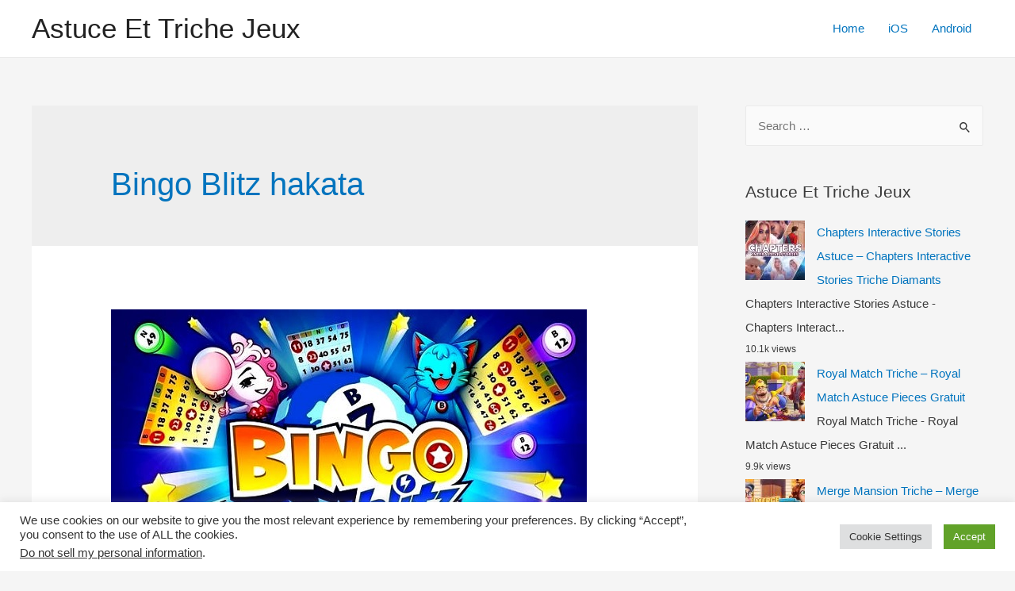

--- FILE ---
content_type: text/html; charset=UTF-8
request_url: https://astuceettrichejeux.com/tag/bingo-blitz-hakata/
body_size: 10574
content:
<!DOCTYPE html><html lang="en-US"><head><meta charset="UTF-8"><meta name="viewport" content="width=device-width, initial-scale=1"><link rel="profile" href="https://gmpg.org/xfn/11"><meta name='robots' content='max-image-preview:large' /><link media="all" href="https://astuceettrichejeux.com/wp-content/cache/autoptimize/css/autoptimize_f725465f1f12d3aa0aed200672d2e021.css" rel="stylesheet" /><title>Bingo Blitz hakata</title><meta name="robots" content="index, follow, max-snippet:-1, max-image-preview:large, max-video-preview:-1" /><link rel="canonical" href="https://astuceettrichejeux.com/tag/bingo-blitz-hakata/" /><meta property="og:locale" content="en_US" /><meta property="og:type" content="article" /><meta property="og:title" content="Bingo Blitz hakata" /><meta property="og:url" content="https://astuceettrichejeux.com/tag/bingo-blitz-hakata/" /><meta property="og:site_name" content="Astuce Et Triche Jeux" /><meta name="twitter:card" content="summary_large_image" /> <script type="application/ld+json" class="yoast-schema-graph">{"@context":"https://schema.org","@graph":[{"@type":"Organization","@id":"https://astuceettrichejeux.com/#organization","name":"Astuce Et Triche Jeux","url":"https://astuceettrichejeux.com/","sameAs":["https://www.facebook.com/Astuce-Et-Triche-Jeux-102434381585881/","https://www.instagram.com/astuceettrichejeux/"],"logo":{"@type":"ImageObject","@id":"https://astuceettrichejeux.com/#logo","inLanguage":"en-US","url":"https://astuceettrichejeux.com/wp-content/uploads/2020/07/favicon-fr.png","width":150,"height":159,"caption":"Astuce Et Triche Jeux"},"image":{"@id":"https://astuceettrichejeux.com/#logo"}},{"@type":"WebSite","@id":"https://astuceettrichejeux.com/#website","url":"https://astuceettrichejeux.com/","name":"Astuce Et Triche Jeux","description":"Astuce Jeux Mobile Android iOS en ligne gratuitement","publisher":{"@id":"https://astuceettrichejeux.com/#organization"},"potentialAction":[{"@type":"SearchAction","target":"https://astuceettrichejeux.com/?s={search_term_string}","query-input":"required name=search_term_string"}],"inLanguage":"en-US"},{"@type":"CollectionPage","@id":"https://astuceettrichejeux.com/tag/bingo-blitz-hakata/#webpage","url":"https://astuceettrichejeux.com/tag/bingo-blitz-hakata/","name":"Bingo Blitz hakata","isPartOf":{"@id":"https://astuceettrichejeux.com/#website"},"breadcrumb":{"@id":"https://astuceettrichejeux.com/tag/bingo-blitz-hakata/#breadcrumb"},"inLanguage":"en-US","potentialAction":[{"@type":"ReadAction","target":["https://astuceettrichejeux.com/tag/bingo-blitz-hakata/"]}]},{"@type":"BreadcrumbList","@id":"https://astuceettrichejeux.com/tag/bingo-blitz-hakata/#breadcrumb","itemListElement":[{"@type":"ListItem","position":1,"item":{"@type":"WebPage","@id":"https://astuceettrichejeux.com/","url":"https://astuceettrichejeux.com/","name":"Home"}},{"@type":"ListItem","position":2,"item":{"@type":"WebPage","@id":"https://astuceettrichejeux.com/tag/bingo-blitz-hakata/","url":"https://astuceettrichejeux.com/tag/bingo-blitz-hakata/","name":"Bingo Blitz hakata"}}]}]}</script> <link rel='dns-prefetch' href='//s.w.org' /><link rel='dns-prefetch' href='//m9m6e2w5.stackpathcdn.com' /><link rel='dns-prefetch' href='//cdn.shareaholic.net' /><link rel='dns-prefetch' href='//www.shareaholic.net' /><link rel='dns-prefetch' href='//analytics.shareaholic.com' /><link rel='dns-prefetch' href='//recs.shareaholic.com' /><link rel='dns-prefetch' href='//partner.shareaholic.com' /><link rel="alternate" type="application/rss+xml" title="Astuce Et Triche Jeux &raquo; Feed" href="https://astuceettrichejeux.com/feed/" /><link rel="alternate" type="application/rss+xml" title="Astuce Et Triche Jeux &raquo; Comments Feed" href="https://astuceettrichejeux.com/comments/feed/" /><link rel="alternate" type="application/rss+xml" title="Astuce Et Triche Jeux &raquo; Bingo Blitz hakata Tag Feed" href="https://astuceettrichejeux.com/tag/bingo-blitz-hakata/feed/" /><link rel='preload' href='//cdn.shareaholic.net/assets/pub/shareaholic.js' as='script'/> <script data-no-minify='1' data-cfasync='false'>_SHR_SETTINGS = {"endpoints":{"local_recs_url":"https:\/\/astuceettrichejeux.com\/wp-admin\/admin-ajax.php?action=shareaholic_permalink_related","ajax_url":"https:\/\/astuceettrichejeux.com\/wp-admin\/admin-ajax.php"},"site_id":"e7fad42398edc4c8be9f5cad87ba50b7"};</script> <script data-no-minify='1' data-cfasync='false' src='//cdn.shareaholic.net/assets/pub/shareaholic.js' data-shr-siteid='e7fad42398edc4c8be9f5cad87ba50b7' async ></script> <meta name='shareaholic:site_name' content='Astuce Et Triche Jeux' /><meta name='shareaholic:language' content='en-US' /><meta name='shareaholic:article_visibility' content='private' /><meta name='shareaholic:site_id' content='e7fad42398edc4c8be9f5cad87ba50b7' /><meta name='shareaholic:wp_version' content='9.6.3' />  <script>window._wpemojiSettings = {"baseUrl":"https:\/\/s.w.org\/images\/core\/emoji\/13.1.0\/72x72\/","ext":".png","svgUrl":"https:\/\/s.w.org\/images\/core\/emoji\/13.1.0\/svg\/","svgExt":".svg","source":{"concatemoji":"https:\/\/astuceettrichejeux.com\/wp-includes\/js\/wp-emoji-release.min.js?ver=5.8.12"}};
			!function(e,a,t){var n,r,o,i=a.createElement("canvas"),p=i.getContext&&i.getContext("2d");function s(e,t){var a=String.fromCharCode;p.clearRect(0,0,i.width,i.height),p.fillText(a.apply(this,e),0,0);e=i.toDataURL();return p.clearRect(0,0,i.width,i.height),p.fillText(a.apply(this,t),0,0),e===i.toDataURL()}function c(e){var t=a.createElement("script");t.src=e,t.defer=t.type="text/javascript",a.getElementsByTagName("head")[0].appendChild(t)}for(o=Array("flag","emoji"),t.supports={everything:!0,everythingExceptFlag:!0},r=0;r<o.length;r++)t.supports[o[r]]=function(e){if(!p||!p.fillText)return!1;switch(p.textBaseline="top",p.font="600 32px Arial",e){case"flag":return s([127987,65039,8205,9895,65039],[127987,65039,8203,9895,65039])?!1:!s([55356,56826,55356,56819],[55356,56826,8203,55356,56819])&&!s([55356,57332,56128,56423,56128,56418,56128,56421,56128,56430,56128,56423,56128,56447],[55356,57332,8203,56128,56423,8203,56128,56418,8203,56128,56421,8203,56128,56430,8203,56128,56423,8203,56128,56447]);case"emoji":return!s([10084,65039,8205,55357,56613],[10084,65039,8203,55357,56613])}return!1}(o[r]),t.supports.everything=t.supports.everything&&t.supports[o[r]],"flag"!==o[r]&&(t.supports.everythingExceptFlag=t.supports.everythingExceptFlag&&t.supports[o[r]]);t.supports.everythingExceptFlag=t.supports.everythingExceptFlag&&!t.supports.flag,t.DOMReady=!1,t.readyCallback=function(){t.DOMReady=!0},t.supports.everything||(n=function(){t.readyCallback()},a.addEventListener?(a.addEventListener("DOMContentLoaded",n,!1),e.addEventListener("load",n,!1)):(e.attachEvent("onload",n),a.attachEvent("onreadystatechange",function(){"complete"===a.readyState&&t.readyCallback()})),(n=t.source||{}).concatemoji?c(n.concatemoji):n.wpemoji&&n.twemoji&&(c(n.twemoji),c(n.wpemoji)))}(window,document,window._wpemojiSettings);</script> <!--[if IE]> <script src='https://astuceettrichejeux.com/wp-content/themes/astra/assets/js/minified/flexibility.min.js?ver=3.4.7' id='astra-flexibility-js'></script> <script id='astra-flexibility-js-after'>flexibility(document.documentElement);</script> <![endif]--> <script src='https://astuceettrichejeux.com/wp-includes/js/jquery/jquery.min.js?ver=3.6.0' id='jquery-core-js'></script> <script id='cookie-law-info-js-extra'>var Cli_Data = {"nn_cookie_ids":[],"cookielist":[],"non_necessary_cookies":[],"ccpaEnabled":"1","ccpaRegionBased":"","ccpaBarEnabled":"","strictlyEnabled":["necessary","obligatoire"],"ccpaType":"ccpa_gdpr","js_blocking":"1","custom_integration":"","triggerDomRefresh":"","secure_cookies":""};
var cli_cookiebar_settings = {"animate_speed_hide":"500","animate_speed_show":"500","background":"#FFF","border":"#b1a6a6c2","border_on":"","button_1_button_colour":"#61a229","button_1_button_hover":"#4e8221","button_1_link_colour":"#fff","button_1_as_button":"1","button_1_new_win":"","button_2_button_colour":"#333","button_2_button_hover":"#292929","button_2_link_colour":"#444","button_2_as_button":"","button_2_hidebar":"","button_3_button_colour":"#dedfe0","button_3_button_hover":"#b2b2b3","button_3_link_colour":"#333333","button_3_as_button":"1","button_3_new_win":"","button_4_button_colour":"#dedfe0","button_4_button_hover":"#b2b2b3","button_4_link_colour":"#333333","button_4_as_button":"1","button_7_button_colour":"#61a229","button_7_button_hover":"#4e8221","button_7_link_colour":"#fff","button_7_as_button":"1","button_7_new_win":"","font_family":"inherit","header_fix":"","notify_animate_hide":"1","notify_animate_show":"","notify_div_id":"#cookie-law-info-bar","notify_position_horizontal":"right","notify_position_vertical":"bottom","scroll_close":"1","scroll_close_reload":"","accept_close_reload":"","reject_close_reload":"","showagain_tab":"","showagain_background":"#fff","showagain_border":"#000","showagain_div_id":"#cookie-law-info-again","showagain_x_position":"100px","text":"#333333","show_once_yn":"1","show_once":"10000","logging_on":"","as_popup":"","popup_overlay":"1","bar_heading_text":"","cookie_bar_as":"banner","popup_showagain_position":"bottom-right","widget_position":"left"};
var log_object = {"ajax_url":"https:\/\/astuceettrichejeux.com\/wp-admin\/admin-ajax.php"};</script> <script id='cookie-law-info-ccpa-js-extra'>var ccpa_data = {"opt_out_prompt":"Do you really wish to opt out?","opt_out_confirm":"Confirm","opt_out_cancel":"Cancel"};</script> <script id='wpp-json' type="application/json">{"sampling_active":0,"sampling_rate":100,"ajax_url":"https:\/\/astuceettrichejeux.com\/wp-json\/wordpress-popular-posts\/v1\/popular-posts","ID":0,"token":"3c2da0832e","lang":0,"debug":0}</script> <link rel="https://api.w.org/" href="https://astuceettrichejeux.com/wp-json/" /><link rel="alternate" type="application/json" href="https://astuceettrichejeux.com/wp-json/wp/v2/tags/14402" /><link rel="EditURI" type="application/rsd+xml" title="RSD" href="https://astuceettrichejeux.com/xmlrpc.php?rsd" /><link rel="wlwmanifest" type="application/wlwmanifest+xml" href="https://astuceettrichejeux.com/wp-includes/wlwmanifest.xml" /><meta name="generator" content="WordPress 5.8.12" />  <script type="text/javascript">var cli_flush_cache = true;</script> <link rel="icon" href="https://astuceettrichejeux.com/wp-content/uploads/2020/07/favicon-fr-150x150.png" sizes="32x32" /><link rel="icon" href="https://astuceettrichejeux.com/wp-content/uploads/2020/07/favicon-fr.png" sizes="192x192" /><link rel="apple-touch-icon" href="https://astuceettrichejeux.com/wp-content/uploads/2020/07/favicon-fr.png" /><meta name="msapplication-TileImage" content="https://astuceettrichejeux.com/wp-content/uploads/2020/07/favicon-fr.png" /></head><body itemtype='https://schema.org/Blog' itemscope='itemscope' class="archive tag tag-bingo-blitz-hakata tag-14402 ast-inherit-site-logo-transparent ast-hfb-header ast-desktop ast-separate-container ast-right-sidebar astra-3.4.7"><div 
class="hfeed site" id="page"> <a class="skip-link screen-reader-text" href="#content">Skip to content</a><header
 class="site-header header-main-layout-1 ast-primary-menu-enabled ast-logo-title-inline ast-hide-custom-menu-mobile ast-builder-menu-toggle-icon ast-mobile-header-inline" id="masthead" itemtype="https://schema.org/WPHeader" itemscope="itemscope" itemid="#masthead"		><div id="ast-desktop-header" data-toggle-type="dropdown"><div class="ast-main-header-wrap main-header-bar-wrap "><div class="ast-primary-header-bar ast-primary-header main-header-bar site-header-focus-item" data-section="section-primary-header-builder"><div class="site-primary-header-wrap ast-builder-grid-row-container site-header-focus-item ast-container" data-section="section-primary-header-builder"><div class="ast-builder-grid-row ast-builder-grid-row-has-sides ast-builder-grid-row-no-center"><div class="site-header-primary-section-left site-header-section ast-flex site-header-section-left"><div class="ast-builder-layout-element ast-flex site-header-focus-item" data-section="title_tagline"><div
 class="site-branding ast-site-identity" itemtype="https://schema.org/Organization" itemscope="itemscope"				><div class="ast-site-title-wrap"> <span class="site-title" itemprop="name"> <a href="https://astuceettrichejeux.com/" rel="home" itemprop="url" > Astuce Et Triche Jeux </a> </span></div></div></div></div><div class="site-header-primary-section-right site-header-section ast-flex ast-grid-right-section"><div class="ast-builder-menu-1 ast-builder-menu ast-flex ast-builder-menu-1-focus-item ast-builder-layout-element site-header-focus-item" data-section="section-hb-menu-1"><div class="ast-main-header-bar-alignment"><div class="main-header-bar-navigation"><nav class="ast-flex-grow-1 navigation-accessibility site-header-focus-item" id="site-navigation" aria-label="Site Navigation" itemtype="https://schema.org/SiteNavigationElement" itemscope="itemscope"><div class="main-navigation ast-inline-flex"><ul id="ast-hf-menu-1" class="main-header-menu ast-nav-menu ast-flex  submenu-with-border stack-on-mobile"><li id="menu-item-1154" class="menu-item menu-item-type-custom menu-item-object-custom menu-item-home menu-item-1154"><a href="https://astuceettrichejeux.com" class="menu-link">Home</a></li><li id="menu-item-1649" class="menu-item menu-item-type-taxonomy menu-item-object-category menu-item-1649"><a href="https://astuceettrichejeux.com/category/ios/" class="menu-link">iOS</a></li><li id="menu-item-1648" class="menu-item menu-item-type-taxonomy menu-item-object-category menu-item-1648"><a href="https://astuceettrichejeux.com/category/android/" class="menu-link">Android</a></li></ul></div></nav></div></div></div></div></div></div></div></div><div class="ast-desktop-header-content content-align-flex-start "></div></div><div id="ast-mobile-header" class="ast-mobile-header-wrap " data-type="dropdown"><div class="ast-main-header-wrap main-header-bar-wrap" ><div class="ast-primary-header-bar ast-primary-header main-header-bar site-primary-header-wrap site-header-focus-item ast-builder-grid-row-layout-default ast-builder-grid-row-tablet-layout-default ast-builder-grid-row-mobile-layout-default" data-section="section-primary-header-builder"><div class="ast-builder-grid-row ast-builder-grid-row-has-sides ast-builder-grid-row-no-center"><div class="site-header-primary-section-left site-header-section ast-flex site-header-section-left"><div class="ast-builder-layout-element ast-flex site-header-focus-item" data-section="title_tagline"><div
 class="site-branding ast-site-identity" itemtype="https://schema.org/Organization" itemscope="itemscope"				><div class="ast-site-title-wrap"> <span class="site-title" itemprop="name"> <a href="https://astuceettrichejeux.com/" rel="home" itemprop="url" > Astuce Et Triche Jeux </a> </span></div></div></div></div><div class="site-header-primary-section-right site-header-section ast-flex ast-grid-right-section"><div class="ast-builder-layout-element ast-flex site-header-focus-item" data-section="section-header-mobile-trigger"><div class="ast-button-wrap"> <button type="button" class="menu-toggle main-header-menu-toggle ast-mobile-menu-trigger-minimal"   aria-expanded="false"> <span class="screen-reader-text">Main Menu</span> <span class="mobile-menu-toggle-icon"> <span class="ahfb-svg-iconset ast-inline-flex svg-baseline"><svg role='img' class='ast-mobile-svg ast-menu-svg' fill='currentColor' version='1.1' xmlns='http://www.w3.org/2000/svg' width='24' height='24' viewBox='0 0 24 24'><path d='M3 13h18c0.552 0 1-0.448 1-1s-0.448-1-1-1h-18c-0.552 0-1 0.448-1 1s0.448 1 1 1zM3 7h18c0.552 0 1-0.448 1-1s-0.448-1-1-1h-18c-0.552 0-1 0.448-1 1s0.448 1 1 1zM3 19h18c0.552 0 1-0.448 1-1s-0.448-1-1-1h-18c-0.552 0-1 0.448-1 1s0.448 1 1 1z'></path></svg></span><span class="ahfb-svg-iconset ast-inline-flex svg-baseline"><svg class='ast-mobile-svg ast-close-svg' fill='currentColor' version='1.1' xmlns='http://www.w3.org/2000/svg' width='24' height='24' viewBox='0 0 24 24'><path d='M5.293 6.707l5.293 5.293-5.293 5.293c-0.391 0.391-0.391 1.024 0 1.414s1.024 0.391 1.414 0l5.293-5.293 5.293 5.293c0.391 0.391 1.024 0.391 1.414 0s0.391-1.024 0-1.414l-5.293-5.293 5.293-5.293c0.391-0.391 0.391-1.024 0-1.414s-1.024-0.391-1.414 0l-5.293 5.293-5.293-5.293c-0.391-0.391-1.024-0.391-1.414 0s-0.391 1.024 0 1.414z'></path></svg></span> </span> </button></div></div></div></div></div></div><div class="ast-mobile-header-content content-align-flex-start "><div class="ast-builder-menu-mobile ast-builder-menu ast-builder-menu-mobile-focus-item ast-builder-layout-element site-header-focus-item" data-section="section-header-mobile-menu"><div class="ast-main-header-bar-alignment"><div class="main-header-bar-navigation"><nav class="site-navigation" id="site-navigation" itemtype="https://schema.org/SiteNavigationElement" itemscope="itemscope" class="ast-flex-grow-1 navigation-accessibility" aria-label="Site Navigation"><div id="ast-hf-mobile-menu" class="main-navigation"><ul class="main-header-menu ast-nav-menu ast-flex  submenu-with-border astra-menu-animation-fade  stack-on-mobile"><li class="page_item page-item-1693 menu-item"><a href="https://astuceettrichejeux.com/a-propos-de-nous/" class="menu-link">À Propos de nous</a></li><li class="page_item page-item-1688 menu-item"><a href="https://astuceettrichejeux.com/contactez-nous/" class="menu-link">Contactez nous</a></li><li class="page_item page-item-1695 menu-item"><a href="https://astuceettrichejeux.com/politique-de-confidentialite/" class="menu-link">Politique de confidentialite</a></li></ul></div></nav></div></div></div></div></div></header><div id="content" class="site-content"><div class="ast-container"><div id="primary" class="content-area primary"><section class="ast-archive-description"><h1 class="page-title ast-archive-title">Bingo Blitz hakata</h1></section><main id="main" class="site-main"><div class="ast-row"><article
class="post-2530 post type-post status-publish format-standard has-post-thumbnail hentry category-android category-ios tag-bingo-blitz-amaxa-pros-misthosi tag-bingo-blitz-android-hack tag-bingo-blitz-apati tag-bingo-blitz-apk-cheats tag-bingo-blitz-apk-mod tag-bingo-blitz-astuce tag-bingo-blitz-astuce-android tag-bingo-blitz-atese-atacaklar tag-bingo-blitz-beschummeln tag-bingo-blitz-betrugen tag-bingo-blitz-betrugen-credits-et-pieces tag-bingo-blitz-chakaro tag-bingo-blitz-cheat-credits-et-pieces tag-bingo-blitz-cheat-unlimited-credits-et-pieces tag-bingo-blitz-cheats tag-bingo-blitz-cheats-codes tag-bingo-blitz-code-de-triche tag-bingo-blitz-cortar tag-bingo-blitz-credits-et-pieces-frei tag-bingo-blitz-credits-et-pieces-gratuito tag-bingo-blitz-csal tag-bingo-blitz-csapkod tag-bingo-blitz-curang tag-bingo-blitz-dorean-credits-et-pieces tag-bingo-blitz-enganar tag-bingo-blitz-entrar tag-bingo-blitz-free-credits-et-pieces tag-bingo-blitz-gratis-credits-et-pieces tag-bingo-blitz-gratuit-credits-et-pieces tag-bingo-blitz-hack tag-bingo-blitz-hack-android tag-bingo-blitz-hack-apk tag-bingo-blitz-hack-credits-et-pieces tag-bingo-blitz-hack-online tag-bingo-blitz-hacka tag-bingo-blitz-hacken tag-bingo-blitz-hacken-credits-et-pieces tag-bingo-blitz-hakata tag-bingo-blitz-hakiranje tag-bingo-blitz-hakke tag-bingo-blitz-hile tag-bingo-blitz-huijata tag-bingo-blitz-illimite-credits-et-pieces tag-bingo-blitz-jeu-triche tag-bingo-blitz-jukse tag-bingo-blitz-klove tag-bingo-blitz-kramp tag-bingo-blitz-mod-apk tag-bingo-blitz-mod-credits-et-pieces tag-bingo-blitz-mod-online tag-bingo-blitz-osidit tag-bingo-blitz-outil-de-triche tag-bingo-blitz-pirater tag-bingo-blitz-plonk-listkov tag-bingo-blitz-podvadet tag-bingo-blitz-snyde tag-bingo-blitz-telecharger-triche tag-bingo-blitz-tips tag-bingo-blitz-triche tag-bingo-blitz-triche-android tag-bingo-blitz-triche-et-astuce tag-bingo-blitz-triche-france tag-bingo-blitz-tricher tag-bingo-blitz-tricher-jeu tag-bingo-blitz-tricks tag-bingo-blitz-truc tag-bingo-blitz-trucchi tag-bingo-blitz-truffare tag-bingo-blitz-unbegrenzt-credits-et-pieces tag-bingo-blitz-unlimited-credits-et-pieces tag-bingo-blitz-vapaa-credits-et-pieces tag-bingo-blitz-varati tag-bingo-blitz- tag-cheats-bingo-blitz tag-comment-tricher-bingo-blitz tag-hack-bingo-blitz tag-how-to-hack-bingo-blitz-no-survey tag-how-to-hack-bingo-blitz-without-verification tag-mod-bingo-blitz ast-grid-common-col ast-full-width ast-article-post" id="post-2530" itemtype="https://schema.org/CreativeWork" itemscope="itemscope"><div class="ast-post-format- blog-layout-1"><div class="post-content ast-grid-common-col" ><div class="ast-blog-featured-section post-thumb ast-grid-common-col ast-float"><div class="post-thumb-img-content post-thumb"><a href="https://astuceettrichejeux.com/bingo-blitz-astuce/" ><img width="600" height="300" src="https://astuceettrichejeux.com/wp-content/uploads/2021/03/Bingo-Blitz.jpg" class="attachment-large size-large wp-post-image" alt="" loading="lazy" itemprop="image" srcset="https://astuceettrichejeux.com/wp-content/uploads/2021/03/Bingo-Blitz.jpg 600w, https://astuceettrichejeux.com/wp-content/uploads/2021/03/Bingo-Blitz-300x150.jpg 300w" sizes="(max-width: 600px) 100vw, 600px" /></a></div></div><header class="entry-header"><h2 class="entry-title" itemprop="headline"><a href="https://astuceettrichejeux.com/bingo-blitz-astuce/" rel="bookmark">Bingo Blitz Astuce &#8211; Bingo Blitz Triche Credits et Pieces Gratuit</a></h2><div class="entry-meta"> <span class="comments-link"> <a href="https://astuceettrichejeux.com/bingo-blitz-astuce/#respond">Leave a Comment</a> </span> / <span class="cat-links"><a href="https://astuceettrichejeux.com/category/android/" rel="category tag">Android</a>, <a href="https://astuceettrichejeux.com/category/ios/" rel="category tag">iOS</a></span> / By <span class="posted-by vcard author" itemtype="https://schema.org/Person" itemscope="itemscope" itemprop="author"> <a title="View all posts by admin" 
 href="https://astuceettrichejeux.com/author/admin/" rel="author"
 class="url fn n" itemprop="url"				> <span 
 class="author-name" itemprop="name"				>admin</span> </a> </span></div></header><div class="entry-content clear" 
 itemprop="text"		><div style='display:none;' class='shareaholic-canvas' data-app='share_buttons' data-title='Bingo Blitz Astuce - Bingo Blitz Triche Credits et Pieces Gratuit' data-link='https://astuceettrichejeux.com/bingo-blitz-astuce/' data-app-id-name='category_above_content'></div><p>Bingo Blitz Astuce &#8211; Bingo Blitz Triche Credits et Pieces Gratuit Si vous êtes venu ici en espérant trouver ce nouveau Bingo Blitz Astuce Triche alors vous êtes au bon endroit car nous avons la meilleure version de cet outil toute prête. Vous verrez que celui-ci est une option étonnante pour vous car vous parviendrez &hellip;</p><p class="read-more"> <a class="" href="https://astuceettrichejeux.com/bingo-blitz-astuce/"> <span class="screen-reader-text">Bingo Blitz Astuce &#8211; Bingo Blitz Triche Credits et Pieces Gratuit</span> Read More &raquo;</a></p><div style='display:none;' class='shareaholic-canvas' data-app='share_buttons' data-title='Bingo Blitz Astuce - Bingo Blitz Triche Credits et Pieces Gratuit' data-link='https://astuceettrichejeux.com/bingo-blitz-astuce/' data-app-id-name='category_below_content'></div><div style='display:none;' class='shareaholic-canvas' data-app='recommendations' data-title='Bingo Blitz Astuce - Bingo Blitz Triche Credits et Pieces Gratuit' data-link='https://astuceettrichejeux.com/bingo-blitz-astuce/' data-app-id-name='category_below_content'></div></div></div></div></article></div></main></div><div class="widget-area secondary" id="secondary" role="complementary" itemtype="https://schema.org/WPSideBar" itemscope="itemscope"><div class="sidebar-main" ><aside id="search-3" class="widget-odd widget-first widget-1 widget widget_search"><form role="search" method="get" class="search-form" action="https://astuceettrichejeux.com/"> <label> <span class="screen-reader-text">Search for:</span> <input type="search" class="search-field" placeholder="Search &hellip;" value="" name="s"> <button class="search-submit"> <span hidden>Search</span> <i><span class="ast-icon icon-search"><svg xmlns="http://www.w3.org/2000/svg" xmlns:xlink="http://www.w3.org/1999/xlink" version="1.1" id="Layer_1" x="0px" y="0px" viewBox="-888 480 142 142" enable-background="new -888 480 142 142" xml:space="preserve"><title/> <desc/> <path id="Shape" d="M-787.4,568.7h-6.3l-2.4-2.4c7.9-8.7,12.6-20.5,12.6-33.1c0-28.4-22.9-51.3-51.3-51.3  c-28.4,0-51.3,22.9-51.3,51.3c0,28.4,22.9,51.3,51.3,51.3c12.6,0,24.4-4.7,33.1-12.6l2.4,2.4v6.3l39.4,39.4l11.8-11.8L-787.4,568.7  L-787.4,568.7z M-834.7,568.7c-19.7,0-35.5-15.8-35.5-35.5c0-19.7,15.8-35.5,35.5-35.5c19.7,0,35.5,15.8,35.5,35.5  C-799.3,553-815,568.7-834.7,568.7L-834.7,568.7z"/> </svg></span></i> </button> </label> <input type="submit" class="search-submit" value="Search"></form></aside><aside id="wpp-2" class="widget-even widget-2 widget popular-posts"><h2 class="widget-title"> Astuce Et Triche Jeux</h2><ul class="wpp-list wpp-list-with-thumbnails"><li> <a href="https://astuceettrichejeux.com/chapters-interactive-stories-astuce/" target="_self"><img src="https://astuceettrichejeux.com/wp-content/uploads/wordpress-popular-posts/1788-featured-75x75.jpg" width="75" height="75" alt="" class="wpp-thumbnail wpp_featured wpp_cached_thumb" loading="lazy" /></a> <a href="https://astuceettrichejeux.com/chapters-interactive-stories-astuce/" class="wpp-post-title" target="_self">Chapters Interactive Stories Astuce &#8211; Chapters Interactive Stories Triche Diamants</a> <span class="wpp-excerpt">Chapters Interactive Stories Astuce - Chapters Interact...</span> <span class="wpp-meta post-stats"><span class="wpp-views">10.1k views</span></span></li><li> <a href="https://astuceettrichejeux.com/royal-match-triche/" target="_self"><img src="https://astuceettrichejeux.com/wp-content/uploads/wordpress-popular-posts/2498-featured-75x75.jpg" width="75" height="75" alt="" class="wpp-thumbnail wpp_featured wpp_cached_thumb" loading="lazy" /></a> <a href="https://astuceettrichejeux.com/royal-match-triche/" class="wpp-post-title" target="_self">Royal Match Triche &#8211; Royal Match Astuce Pieces Gratuit</a> <span class="wpp-excerpt">Royal Match Triche - Royal Match Astuce Pieces Gratuit...</span> <span class="wpp-meta post-stats"><span class="wpp-views">9.9k views</span></span></li><li> <a href="https://astuceettrichejeux.com/merge-mansion-triche/" target="_self"><img src="https://astuceettrichejeux.com/wp-content/uploads/wordpress-popular-posts/2679-featured-75x75.jpg" width="75" height="75" alt="" class="wpp-thumbnail wpp_featured wpp_cached_thumb" loading="lazy" /></a> <a href="https://astuceettrichejeux.com/merge-mansion-triche/" class="wpp-post-title" target="_self">Merge Mansion Triche &#8211; Merge Mansion Astuce Diamants et Pieces Gratuit</a> <span class="wpp-excerpt">Merge Mansion Triche - Merge Mansion Astuce Diamants et...</span> <span class="wpp-meta post-stats"><span class="wpp-views">6.2k views</span></span></li><li> <a href="https://astuceettrichejeux.com/family-farm-adventure-triche/" target="_self"><img src="https://astuceettrichejeux.com/wp-content/uploads/wordpress-popular-posts/2586-featured-75x75.jpg" width="75" height="75" alt="" class="wpp-thumbnail wpp_featured wpp_cached_thumb" loading="lazy" /></a> <a href="https://astuceettrichejeux.com/family-farm-adventure-triche/" class="wpp-post-title" target="_self">Family Farm Adventure Triche &#8211; Family Farm Adventure Astuce Gemmes et Pieces</a> <span class="wpp-excerpt">Family Farm Adventure Triche - Family Farm Adventure As...</span> <span class="wpp-meta post-stats"><span class="wpp-views">5.4k views</span></span></li></ul></aside><aside id="easy_facebook_like_box-2" class="widget-odd widget-3 widget widget_easy_facebook_like_box"><div class="widget-text easy-facebook-like-box_box"><div id="fb-root"></div> <script>(function(d, s, id) {
            var js, fjs = d.getElementsByTagName(s)[0];
            if (d.getElementById(id)) return;
            js = d.createElement(s); js.id = id;
            js.src = "//connect.facebook.net/en_US/sdk.js#xfbml=1&version=v2.10";
            fjs.parentNode.insertBefore(js, fjs);
          }(document, "script", "facebook-jssdk"));</script><div class="fb-page" data-href="https://www.facebook.com/Astuce-Et-Triche-Jeux-102434381585881/" data-width="" data-height="" data-hide-cover="false" data-tabs="" data-small-header="false" data-hide-cta="true" data-adapt-container-width="false" data-show-facepile="false"><blockquote cite="https://www.facebook.com/facebook" class="fb-xfbml-parse-ignore"><a href="https://www.facebook.com/facebook">Facebook</a></blockquote></div></div></aside><aside id="wp_statistics_widget-2" class="widget-even widget-last widget-4 widget widget_wp_statistics_widget"><h2 class="widget-title"></h2><ul><li><label>Online Users: </label>0</li><li><label>Today's Visits: </label>34</li><li><label>Today's Visitors: </label>30</li><li><label>Yesterday's Visits: </label>83</li><li><label>Yesterday's Visitors: </label>57</li><li><label>Search Engine Referrals: </label>0</li></ul></aside></div></div></div></div><footer
class="site-footer" id="colophon" itemtype="https://schema.org/WPFooter" itemscope="itemscope" itemid="#colophon"><div class="site-below-footer-wrap ast-builder-grid-row-container site-footer-focus-item ast-builder-grid-row-full ast-builder-grid-row-tablet-full ast-builder-grid-row-mobile-full ast-footer-row-stack ast-footer-row-tablet-stack ast-footer-row-mobile-stack" data-section="section-below-footer-builder"><div class="ast-builder-grid-row-container-inner"><div class="ast-builder-footer-grid-columns site-below-footer-inner-wrap ast-builder-grid-row"><div class="site-footer-below-section-1 site-footer-section site-footer-section-1"><div class="ast-builder-layout-element ast-flex site-footer-focus-item ast-footer-copyright" data-section="section-footer-builder"><div class="ast-footer-copyright"><p>Copyright &copy; 2026 Astuce Et Triche Jeux | Powered by <a href=" https://wpastra.com/" rel="nofollow noopener" target="_blank">Astra WordPress Theme</a></p></div></div></div></div></div></div></footer></div><div id="cookie-law-info-bar" data-nosnippet="true"><span><div class="cli-bar-container cli-style-v2"><div class="cli-bar-message">We use cookies on our website to give you the most relevant experience by remembering your preferences. By clicking “Accept”, you consent to the use of ALL the cookies.</br><div class="wt-cli-ccpa-element"> <a href="javascript:void(0)" style="color:#333333;" class="wt-cli-ccpa-opt-out">Do not sell my personal information</a>.</div></div><div class="cli-bar-btn_container"><a role='button' tabindex='0' class="medium cli-plugin-button cli-plugin-main-button cli_settings_button" style="margin:0px 10px 0px 5px;" >Cookie Settings</a><a role='button' tabindex='0' data-cli_action="accept" id="cookie_action_close_header"  class="medium cli-plugin-button cli-plugin-main-button cookie_action_close_header cli_action_button" style="display:inline-block; ">Accept</a></div></div></span></div><div id="cookie-law-info-again" style="display:none;" data-nosnippet="true"><span id="cookie_hdr_showagain">Manage consent</span></div><div class="cli-modal" data-nosnippet="true" id="cliSettingsPopup" tabindex="-1" role="dialog" aria-labelledby="cliSettingsPopup" aria-hidden="true"><div class="cli-modal-dialog" role="document"><div class="cli-modal-content cli-bar-popup"> <button type="button" class="cli-modal-close" id="cliModalClose"> <svg class="" viewBox="0 0 24 24"><path d="M19 6.41l-1.41-1.41-5.59 5.59-5.59-5.59-1.41 1.41 5.59 5.59-5.59 5.59 1.41 1.41 5.59-5.59 5.59 5.59 1.41-1.41-5.59-5.59z"></path><path d="M0 0h24v24h-24z" fill="none"></path></svg> <span class="wt-cli-sr-only">Close</span> </button><div class="cli-modal-body"><div class="cli-container-fluid cli-tab-container"><div class="cli-row"><div class="cli-col-12 cli-align-items-stretch cli-px-0"><div class="cli-privacy-overview"><h4>Privacy Overview</h4><div class="cli-privacy-content"><div class="cli-privacy-content-text">This website uses cookies to improve your experience while you navigate through the website. Out of these, the cookies that are categorized as necessary are stored on your browser as they are essential for the working of basic functionalities of the website. We also use third-party cookies that help us analyze and understand how you use this website. These cookies will be stored in your browser only with your consent. You also have the option to opt-out of these cookies. But opting out of some of these cookies may affect your browsing experience.</div></div> <a class="cli-privacy-readmore"  aria-label="Show more" tabindex="0" role="button" data-readmore-text="Show more" data-readless-text="Show less"></a></div></div><div class="cli-col-12 cli-align-items-stretch cli-px-0 cli-tab-section-container"><div class="cli-tab-section"><div class="cli-tab-header"> <a role="button" tabindex="0" class="cli-nav-link cli-settings-mobile" data-target="necessary" data-toggle="cli-toggle-tab"> Necessary </a><div class="wt-cli-necessary-checkbox"> <input type="checkbox" class="cli-user-preference-checkbox"  id="wt-cli-checkbox-necessary" data-id="checkbox-necessary" checked="checked"  /> <label class="form-check-label" for="wt-cli-checkbox-necessary">Necessary</label></div> <span class="cli-necessary-caption">Always Enabled</span></div><div class="cli-tab-content"><div class="cli-tab-pane cli-fade" data-id="necessary"><p>Necessary cookies are absolutely essential for the website to function properly. These cookies ensure basic functionalities and security features of the website, anonymously.<table class="cookielawinfo-row-cat-table cookielawinfo-winter"><thead><tr><th class="cookielawinfo-column-1">Cookie</th><th class="cookielawinfo-column-3">Duration</th><th class="cookielawinfo-column-4">Description</th></tr></thead><tbody><tr class="cookielawinfo-row"><td class="cookielawinfo-column-1">cookielawinfo-checkbox-analytics</td><td class="cookielawinfo-column-3">11 months</td><td class="cookielawinfo-column-4">This cookie is set by GDPR Cookie Consent plugin. The cookie is used to store the user consent for the cookies in the category "Analytics".</td></tr><tr class="cookielawinfo-row"><td class="cookielawinfo-column-1">cookielawinfo-checkbox-functional</td><td class="cookielawinfo-column-3">11 months</td><td class="cookielawinfo-column-4">The cookie is set by GDPR cookie consent to record the user consent for the cookies in the category "Functional".</td></tr><tr class="cookielawinfo-row"><td class="cookielawinfo-column-1">cookielawinfo-checkbox-necessary</td><td class="cookielawinfo-column-3">11 months</td><td class="cookielawinfo-column-4">This cookie is set by GDPR Cookie Consent plugin. The cookies is used to store the user consent for the cookies in the category "Necessary".</td></tr><tr class="cookielawinfo-row"><td class="cookielawinfo-column-1">cookielawinfo-checkbox-others</td><td class="cookielawinfo-column-3">11 months</td><td class="cookielawinfo-column-4">This cookie is set by GDPR Cookie Consent plugin. The cookie is used to store the user consent for the cookies in the category "Other.</td></tr><tr class="cookielawinfo-row"><td class="cookielawinfo-column-1">cookielawinfo-checkbox-performance</td><td class="cookielawinfo-column-3">11 months</td><td class="cookielawinfo-column-4">This cookie is set by GDPR Cookie Consent plugin. The cookie is used to store the user consent for the cookies in the category "Performance".</td></tr><tr class="cookielawinfo-row"><td class="cookielawinfo-column-1">viewed_cookie_policy</td><td class="cookielawinfo-column-3">11 months</td><td class="cookielawinfo-column-4">The cookie is set by the GDPR Cookie Consent plugin and is used to store whether or not user has consented to the use of cookies. It does not store any personal data.</td></tr></tbody></table></p></div></div></div><div class="cli-tab-section"><div class="cli-tab-header"> <a role="button" tabindex="0" class="cli-nav-link cli-settings-mobile" data-target="functional" data-toggle="cli-toggle-tab"> Functional </a><div class="cli-switch"> <input type="checkbox" id="wt-cli-checkbox-functional" class="cli-user-preference-checkbox"  data-id="checkbox-functional"  /> <label for="wt-cli-checkbox-functional" class="cli-slider" data-cli-enable="Enabled" data-cli-disable="Disabled"><span class="wt-cli-sr-only">Functional</span></label></div></div><div class="cli-tab-content"><div class="cli-tab-pane cli-fade" data-id="functional"><p>Functional cookies help to perform certain functionalities like sharing the content of the website on social media platforms, collect feedbacks, and other third-party features.</p></div></div></div><div class="cli-tab-section"><div class="cli-tab-header"> <a role="button" tabindex="0" class="cli-nav-link cli-settings-mobile" data-target="performance" data-toggle="cli-toggle-tab"> Performance </a><div class="cli-switch"> <input type="checkbox" id="wt-cli-checkbox-performance" class="cli-user-preference-checkbox"  data-id="checkbox-performance"  /> <label for="wt-cli-checkbox-performance" class="cli-slider" data-cli-enable="Enabled" data-cli-disable="Disabled"><span class="wt-cli-sr-only">Performance</span></label></div></div><div class="cli-tab-content"><div class="cli-tab-pane cli-fade" data-id="performance"><p>Performance cookies are used to understand and analyze the key performance indexes of the website which helps in delivering a better user experience for the visitors.</p></div></div></div><div class="cli-tab-section"><div class="cli-tab-header"> <a role="button" tabindex="0" class="cli-nav-link cli-settings-mobile" data-target="analytics" data-toggle="cli-toggle-tab"> Analytics </a><div class="cli-switch"> <input type="checkbox" id="wt-cli-checkbox-analytics" class="cli-user-preference-checkbox"  data-id="checkbox-analytics"  /> <label for="wt-cli-checkbox-analytics" class="cli-slider" data-cli-enable="Enabled" data-cli-disable="Disabled"><span class="wt-cli-sr-only">Analytics</span></label></div></div><div class="cli-tab-content"><div class="cli-tab-pane cli-fade" data-id="analytics"><p>Analytical cookies are used to understand how visitors interact with the website. These cookies help provide information on metrics the number of visitors, bounce rate, traffic source, etc.</p></div></div></div><div class="cli-tab-section"><div class="cli-tab-header"> <a role="button" tabindex="0" class="cli-nav-link cli-settings-mobile" data-target="advertisement" data-toggle="cli-toggle-tab"> Advertisement </a><div class="cli-switch"> <input type="checkbox" id="wt-cli-checkbox-advertisement" class="cli-user-preference-checkbox"  data-id="checkbox-advertisement"  /> <label for="wt-cli-checkbox-advertisement" class="cli-slider" data-cli-enable="Enabled" data-cli-disable="Disabled"><span class="wt-cli-sr-only">Advertisement</span></label></div></div><div class="cli-tab-content"><div class="cli-tab-pane cli-fade" data-id="advertisement"><p>Advertisement cookies are used to provide visitors with relevant ads and marketing campaigns. These cookies track visitors across websites and collect information to provide customized ads.</p></div></div></div><div class="cli-tab-section"><div class="cli-tab-header"> <a role="button" tabindex="0" class="cli-nav-link cli-settings-mobile" data-target="others" data-toggle="cli-toggle-tab"> Others </a><div class="cli-switch"> <input type="checkbox" id="wt-cli-checkbox-others" class="cli-user-preference-checkbox"  data-id="checkbox-others"  /> <label for="wt-cli-checkbox-others" class="cli-slider" data-cli-enable="Enabled" data-cli-disable="Disabled"><span class="wt-cli-sr-only">Others</span></label></div></div><div class="cli-tab-content"><div class="cli-tab-pane cli-fade" data-id="others"><p>Other uncategorized cookies are those that are being analyzed and have not been classified into a category as yet.</p></div></div></div></div></div></div></div><div class="cli-modal-footer"><div class="wt-cli-element cli-container-fluid cli-tab-container"><div class="cli-row"><div class="cli-col-12 cli-align-items-stretch cli-px-0"><div class="cli-tab-footer wt-cli-privacy-overview-actions"> <a id="wt-cli-privacy-save-btn" role="button" tabindex="0" data-cli-action="accept" class="wt-cli-privacy-btn cli_setting_save_button wt-cli-privacy-accept-btn cli-btn">SAVE & ACCEPT</a></div></div></div></div></div></div></div></div><div class="cli-modal-backdrop cli-fade cli-settings-overlay"></div><div class="cli-modal-backdrop cli-fade cli-popupbar-overlay"></div>  <script id='astra-theme-js-js-extra'>var astra = {"break_point":"921","isRtl":""};</script> <script src='https://astuceettrichejeux.com/wp-includes/js/dist/vendor/regenerator-runtime.min.js?ver=0.13.7' id='regenerator-runtime-js'></script> <script src='https://astuceettrichejeux.com/wp-includes/js/dist/vendor/wp-polyfill.min.js?ver=3.15.0' id='wp-polyfill-js'></script> <script id='contact-form-7-js-extra'>var wpcf7 = {"api":{"root":"https:\/\/astuceettrichejeux.com\/wp-json\/","namespace":"contact-form-7\/v1"}};</script> <script>/(trident|msie)/i.test(navigator.userAgent)&&document.getElementById&&window.addEventListener&&window.addEventListener("hashchange",function(){var t,e=location.hash.substring(1);/^[A-z0-9_-]+$/.test(e)&&(t=document.getElementById(e))&&(/^(?:a|select|input|button|textarea)$/i.test(t.tagName)||(t.tabIndex=-1),t.focus())},!1);</script> <script src='https://stats.wp.com/e-202603.js' defer></script> <script>_stq = window._stq || [];
	_stq.push([ 'view', {v:'ext',j:'1:9.8.3',blog:'181806436',post:'0',tz:'0',srv:'astuceettrichejeux.com'} ]);
	_stq.push([ 'clickTrackerInit', '181806436', '0' ]);</script> <script defer src="https://astuceettrichejeux.com/wp-content/cache/autoptimize/js/autoptimize_ce030046d2406629e1f7dfa833aa988f.js"></script></body></html>